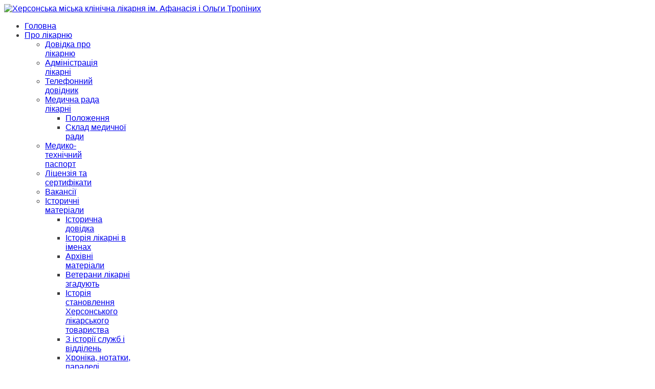

--- FILE ---
content_type: text/html; charset=utf-8
request_url: http://tropinka.kherson.ua/index.php/struktura/statsionarna-sluzhba/akushersk-stacionar/59-2008-08-14-14-03-29/pidrozdily
body_size: 17035
content:
<!DOCTYPE html>
<html prefix="og: http://ogp.me/ns#" lang="uk-ua" >
<head>
		        	<meta name="viewport" content="width=device-width, initial-scale=1, maximum-scale=2.0">
	      <base href="http://tropinka.kherson.ua/index.php/struktura/statsionarna-sluzhba/akushersk-stacionar/59-2008-08-14-14-03-29/pidrozdily" />
  <meta http-equiv="content-type" content="text/html; charset=utf-8" />
  <meta name="keywords" content="Лікарня, Херсон, Тропіних, Тропінка, Больница, Тропинка, Тропиных, Медицина" />
  <meta name="rights" content="Комунальне некомерційне підприємство &quot;Херсонська міська клінічна Лікарня ім. А. і О. Тропіних&quot;" />
  <meta name="description" content="Офіційний сайт Комунального некомерційного підприємства &quot;Херсонська міська клінічна Лікарня ім. А. і О. Тропіних&quot;: новини, структура, медичні послуги, довідкова інформація" />
  <meta name="generator" content="Joomla! - Open Source Content Management" />
  <title>Акушерський стаціонар</title>
  <link href="http://tropinka.kherson.ua/index.php/struktura/statsionarna-sluzhba/akushersk-stacionar/59-2008-08-14-14-03-29/pidrozdily" rel="canonical" />
  <link href="/index.php/struktura/statsionarna-sluzhba/akushersk-stacionar/59-2008-08-14-14-03-29/pidrozdily?format=feed&amp;type=rss" rel="alternate" type="application/rss+xml" title="RSS 2.0" />
  <link href="/index.php/struktura/statsionarna-sluzhba/akushersk-stacionar/59-2008-08-14-14-03-29/pidrozdily?format=feed&amp;type=atom" rel="alternate" type="application/atom+xml" title="Atom 1.0" />
  <link href="http://tropinka.kherson.ua/images/favicon.ico" rel="shortcut icon" type="image/vnd.microsoft.icon" />
  <link href="/favicon.ico" rel="shortcut icon" type="image/vnd.microsoft.icon" />
  <link href="http://tropinka.kherson.ua/index.php/component/search/?Itemid=1053&amp;id=59&amp;format=opensearch" rel="search" title="Пошук Херсонська міська клінічна лікарня ім. Афанасія і Ольги Тропіних" type="application/opensearchdescription+xml" />
  <link rel="stylesheet" href="/templates/gk_university/css/k2.css" type="text/css" />
  <link rel="stylesheet" href="/media/system/css/modal.css" type="text/css" />
  <link rel="stylesheet" href="http://tropinka.kherson.ua/templates/gk_university/css/font-awesome.css" type="text/css" />
  <link rel="stylesheet" href="http://tropinka.kherson.ua/templates/gk_university/css/normalize.css" type="text/css" />
  <link rel="stylesheet" href="http://tropinka.kherson.ua/templates/gk_university/css/layout.css" type="text/css" />
  <link rel="stylesheet" href="http://tropinka.kherson.ua/templates/gk_university/css/joomla.css" type="text/css" />
  <link rel="stylesheet" href="http://tropinka.kherson.ua/templates/gk_university/css/system/system.css" type="text/css" />
  <link rel="stylesheet" href="http://tropinka.kherson.ua/templates/gk_university/css/template.css" type="text/css" />
  <link rel="stylesheet" href="http://tropinka.kherson.ua/templates/gk_university/css/menu/menu.css" type="text/css" />
  <link rel="stylesheet" href="http://tropinka.kherson.ua/templates/gk_university/css/gk.stuff.css" type="text/css" />
  <link rel="stylesheet" href="http://tropinka.kherson.ua/templates/gk_university/css/jomsocial.css" type="text/css" />
  <link rel="stylesheet" href="http://tropinka.kherson.ua/templates/gk_university/css/style1.css" type="text/css" />
  <link rel="stylesheet" href="http://tropinka.kherson.ua/templates/gk_university/css/typography/typography.style1.css" type="text/css" />
  <link rel="stylesheet" href="//fonts.googleapis.com/css?family=Raleway:400,500,700" type="text/css" />
  <link rel="stylesheet" href="/modules/mod_hideblock/css/hideblock.css" type="text/css" />
  <style type="text/css">
.childcontent .gkcol { width: 170px; }body {
color: #3a3a3a;
}
h3 {
text-transform: none;
}
h4.li.even, .nspArt h4.nspHeader  {
padding: 20px 20px;
}

.nspLinks ul li h4 {
padding: 50px 20px 0px 0px;
}

 .darkbar ul li p {
color: #C1C7D8 !important;
} 

.darkbar .nspHeader a, .darkbar li h4 a  {
color: #FBFFFF !important;
    text-shadow: 2px 2px 4px #3C5166;
}h1,
h2,
h4,
body,
html, 
body button, 
body input, 
body select, 
body textarea,
#gkMainMenu,
.gkMenu > ul li div.childcontent li,
.gkMenu > ul li div.childcontent header,
#gkMenuOverlayContent,
.genericView article header h2,
dl#tabs dt.tabs span h3,
dl.tabs dt.tabs span h3 { font-family: Arial, Helvetica, sans-serif; }
h3,h5,h6,
blockquote,
.gk-newsletter input[type="button"],
#gkMenuOverlayClose,
#gkMenuOverlayHeader,
#gkSearch input,
.gkIsWrapper-gk_university figcaption,
.gkIsWrapper-gk_university figcaption h2,
header > time,
.gkContent,
.gkContentList,
.gkNspPM-EventsList h3,
.gkNspPM-EventsList time,
.darkbar .nspHeader,
.darkbar li h4,
#gkPageTitle,
.gkVideoBlock,
#community-wrap .cThumb-Calendar b,
#community-wrap .cThumb-Calendar b+b,
.gkNspPM-JomSocialPhotos figcaption small { font-family: 'Raleway', Arial, sans-serif; }
#gkLogo.text { font-family: Times, "Times New Roman", serif; }
.blank { font-family: Arial, Helvetica, sans-serif; }
@media screen and (max-width: 780px) {
	    	#k2Container .itemsContainer { width: 100%!important; } 
	    	.cols-2 .column-1,
	    	.cols-2 .column-2,
	    	.cols-3 .column-1,
	    	.cols-3 .column-2,
	    	.cols-3 .column-3,
	    	.demo-typo-col2,
	    	.demo-typo-col3,
	    	.demo-typo-col4 {width: 100%; }
	    	}#gkSidebar { width: 26%; }
#gkContent { width: 74%; }
#gkContentWrap { width: 100%; }
.gkPage, #gkPageContent + #gkBottom1:before, #gkPageContent + #gkBottom2:before, #gkPageContent + #gkBottom3:before, #gkPageContent + #gkBottom4:before, #gkPageContent + #gkBottom5:before { max-width: 1240px; }
#menu1010 > div,
#menu1010 > div > .childcontent-inner { width: 170px; }
#menu1075 > div,
#menu1075 > div > .childcontent-inner { width: 170px; }
#menu1098 > div,
#menu1098 > div > .childcontent-inner { width: 170px; }
#menu1122 > div,
#menu1122 > div > .childcontent-inner { width: 170px; }
#menu1042 > div,
#menu1042 > div > .childcontent-inner { width: 170px; }
#menu1043 > div,
#menu1043 > div > .childcontent-inner { width: 170px; }
#menu1051 > div,
#menu1051 > div > .childcontent-inner { width: 340px; }
#menu710 > div,
#menu710 > div > .childcontent-inner { width: 170px; }
#menu1083 > div,
#menu1083 > div > .childcontent-inner { width: 170px; }
#menu1086 > div,
#menu1086 > div > .childcontent-inner { width: 170px; }
#menu1078 > div,
#menu1078 > div > .childcontent-inner { width: 170px; }
#menu1095 > div,
#menu1095 > div > .childcontent-inner { width: 170px; }
#menu1180 > div,
#menu1180 > div > .childcontent-inner { width: 170px; }
#menu1184 > div,
#menu1184 > div > .childcontent-inner { width: 170px; }
#menu1109 > div,
#menu1109 > div > .childcontent-inner { width: 170px; }

#hideblock1 { top: 250px !important; }
#hideblock1 .hdb-inner { background: url(http://tropinka.kherson.ua//modules/mod_hideblock/images/right/slider-button-reflex.png) 10px 21px no-repeat; }
  </style>
  <script src="/media/system/js/mootools-core.js" type="text/javascript"></script>
  <script src="/media/jui/js/jquery.min.js" type="text/javascript"></script>
  <script src="/media/jui/js/jquery-noconflict.js" type="text/javascript"></script>
  <script src="/media/jui/js/jquery-migrate.min.js" type="text/javascript"></script>
  <script src="/media/system/js/core.js" type="text/javascript"></script>
  <script src="/components/com_k2/js/k2.js?v2.6.8&amp;sitepath=/" type="text/javascript"></script>
  <script src="/media/system/js/mootools-more.js" type="text/javascript"></script>
  <script src="/media/jui/js/bootstrap.min.js" type="text/javascript"></script>
  <script src="/media/system/js/modal.js" type="text/javascript"></script>
  <script src="http://tropinka.kherson.ua/templates/gk_university/js/modernizr.js" type="text/javascript"></script>
  <script src="http://tropinka.kherson.ua/templates/gk_university/js/gk.scripts.js" type="text/javascript"></script>
  <script src="http://tropinka.kherson.ua/templates/gk_university/js/gk.menu.js" type="text/javascript"></script>
  <script src="http://tropinka.kherson.ua/templates/gk_university/js/scrollreveal.js" type="text/javascript"></script>
  <script src="/modules/mod_hideblock/js/hideblock.js" type="text/javascript"></script>
  <script type="text/javascript">
jQuery(function($) {
			 $('.hasTip').each(function() {
				var title = $(this).attr('title');
				if (title) {
					var parts = title.split('::', 2);
					$(this).data('tip:title', parts[0]);
					$(this).data('tip:text', parts[1]);
				}
			});
			var JTooltips = new Tips($('.hasTip').get(), {"maxTitleChars": 50,"fixed": false});
		});
		jQuery(function($) {
			SqueezeBox.initialize({});
			SqueezeBox.assign($('a.modal').get(), {
				parse: 'rel'
			});
		});
 $GKMenu = { height:true, width:false, duration: 250 };
$GK_TMPL_URL = "http://tropinka.kherson.ua/templates/gk_university";

$GK_URL = "http://tropinka.kherson.ua/";

		function hdbblend1() {
		}
		
	var hdbup = 0;
	
var hdb1;
window.addEvent('domready', function() {
	hdb1 = new _hdb('{"height":"320px","width":"600px","block_top":"250px","block_location":"right","tab_color":"reflex","url":"\/index.php\/38-2008-08-14-14-03-29\/879-osnovni-telefony","blockid":"805","block_class":"","layout":"_:default","moduleclass_sfx":"hdbmod","cache":"1","cache_time":"900","cachemode":"static","module_tag":"div","bootstrap_size":"0","header_tag":"h6","header_class":"","style":"System-rounded","bid":1}');
	function loadBlock1(url) {
    var a = new Request({ url: url, method: 'get', onComplete: function(r){ hdb1.insertPage(r); } }).send();
	}
	loadBlock1('http://tropinka.kherson.ua//index.php/38-2008-08-14-14-03-29/879-osnovni-telefony?tmpl=component');
	setTimeout('hdbblend1()', 1300);
});

  </script>
  <link rel="apple-touch-icon" href="http://tropinka.kherson.ua/images/main/logo-tropinka.png">
  <link rel="apple-touch-icon-precompose" href="http://tropinka.kherson.ua/images/main/logo-tropinka.png">

    <link rel="stylesheet" href="http://tropinka.kherson.ua/templates/gk_university/css/small.desktop.css" media="(max-width: 1240px)" />
<link rel="stylesheet" href="http://tropinka.kherson.ua/templates/gk_university/css/tablet.css" media="(max-width: 1040px)" />
<link rel="stylesheet" href="http://tropinka.kherson.ua/templates/gk_university/css/small.tablet.css" media="(max-width: 840px)" />
<link rel="stylesheet" href="http://tropinka.kherson.ua/templates/gk_university/css/mobile.css" media="(max-width: 640px)" />

<!--[if IE 9]>
<link rel="stylesheet" href="http://tropinka.kherson.ua/templates/gk_university/css/ie/ie9.css" type="text/css" />
<![endif]-->

<!--[if IE 8]>
<link rel="stylesheet" href="http://tropinka.kherson.ua/templates/gk_university/css/ie/ie8.css" type="text/css" />
<![endif]-->

<!--[if lte IE 7]>
<link rel="stylesheet" href="http://tropinka.kherson.ua/templates/gk_university/css/ie/ie7.css" type="text/css" />
<![endif]-->

<!--[if lte IE 9]>
<script type="text/javascript" src="http://tropinka.kherson.ua/templates/gk_university/js/ie.js"></script>
<![endif]-->

<!--[if (gte IE 6)&(lte IE 8)]>
<script type="text/javascript" src="http://tropinka.kherson.ua/templates/gk_university/js/respond.js"></script>
<script type="text/javascript" src="http://tropinka.kherson.ua/templates/gk_university/js/selectivizr.js"></script>
<script type="text/javascript" src="http://html5shim.googlecode.com/svn/trunk/html5.js"></script>
<![endif]-->	 </head>
<body data-tablet-width="1040" data-mobile-width="640" data-zoom-size="150">	
		
	<div id="gkBg">
				
	    <header id="gkHeader" class="gkPage">		
			<div id="gkHeaderNav">
				<div class="gkPage">	
					
     	 <a href="http://tropinka.kherson.ua/" id="gkLogo">
        <img src="http://tropinka.kherson.ua/images/main/logo-tropinka.png" alt="Херсонська міська клінічна лікарня ім. Афанасія і Ольги Тропіних" />
     </a>
     	                 
	                 	                 <div id="gkMainMenu" class="gkMenuClassic">
	                         <nav id="gkExtraMenu" class="gkMenu">
<ul class="gkmenu level0"><li  class="first"><a href="http://tropinka.kherson.ua/"  class=" first" id="menu640" title=" Home Menu Item" >Головна</a></li><li  class="haschild"><a href="#"  class=" haschild" id="menu1010"  >Про лікарню</a><div class="childcontent">
<div class="childcontent-inner">
<div class="gkcol gkcol1  first"><ul class="gkmenu level1"><li  class="first"><a href="/index.php/about/dovidka-pro-likarniu"  class=" first" id="menu1039"  >Довідка про лікарню</a></li><li ><a href="/index.php/about/administratsiia-likarni"  id="menu1040"  >Адміністрація лікарні</a></li><li ><a href="/index.php/about/telefonnyi-dovidnyk"  id="menu1041"  >Телефонний довідник</a></li><li  class="haschild"><a href="/index.php/about/medychna-rada-likarni"  class=" haschild" id="menu1075"  >Медична рада лікарні</a><div class="childcontent">
<div class="childcontent-inner">
<div class="gkcol gkcol1  first"><ul class="gkmenu level2"><li  class="first"><a href="/index.php/about/medychna-rada-likarni/polozhennia"  class=" first" id="menu1076"  >Положення</a></li><li  class="last"><a href="/index.php/about/medychna-rada-likarni/sklad-medichnoji-radi"  class=" last" id="menu1077"  >Склад медичної ради</a></li></ul></div>
</div>
</div></li><li ><a href="/index.php/about/medyko-tekhnichnyi-pasport"  id="menu1080"  >Медико-технічний паспорт</a></li><li ><a href="/index.php/about/litsenziia-ta-sertyfikaty"  id="menu1196"  >Ліцензія та сертифікати</a></li><li ><a href="/index.php/about/vakansii"  id="menu1092"  >Вакансії</a></li><li  class="haschild"><a href="#"  class=" haschild" id="menu1098"  >Історичні матеріали</a><div class="childcontent">
<div class="childcontent-inner">
<div class="gkcol gkcol1  first"><ul class="gkmenu level2"><li  class="first"><a href="/index.php/about/istorychni-materialy/istorychna-dovidka"  class=" first" id="menu1099"  >Історична довідка</a></li><li ><a href="/index.php/about/istorychni-materialy/istoriia-likarni-v-imenakh"  id="menu1100"  >Історія лікарні в іменах</a></li><li ><a href="/index.php/about/istorychni-materialy/arkhivni-materialy"  id="menu1101"  >Архівні матеріали</a></li><li ><a href="/index.php/about/istorychni-materialy/veterani-likarni-zgaduyut"  id="menu1102"  > Ветерани лікарні згадують</a></li><li ><a href="/index.php/about/istorychni-materialy/istoriya-stanovlennya-khersonskoho-likarskoho-tovarystva"  id="menu1103"  >Історія становлення Херсонського лікарського товариства</a></li><li ><a href="/index.php/about/istorychni-materialy/z-istorii-sluzhb-i-viddilen"  id="menu1104"  >З історії служб і відділень</a></li><li ><a href="/index.php/about/istorychni-materialy/khronika-notatky-paraleli"  id="menu1105"  >Хроніка, нотатки, паралелі</a></li><li  class="last"><a href="/index.php/about/istorychni-materialy/muzei-likarni"  class=" last" id="menu1187"  >Музей лікарні</a></li></ul></div>
</div>
</div></li><li ><a href="/index.php/about/statut-likarni"  id="menu1106"  >Статут лікарні</a></li><li ><a href="/index.php/about/emblema-likarni"  id="menu1107"  >Емблема лікарні</a></li><li ><a href="/index.php/about/pryiom-hromadian"  id="menu1108"  >Прийом громадян</a></li><li ><a href="/index.php/about/posluhy-likarni"  id="menu1118"  >Послуги лікарні</a></li><li  class="last haschild"><a href="/index.php/about/hrafik-pryiomu-likariv"  class=" last haschild" id="menu1122"  >Графік прийому лікарів</a><div class="childcontent">
<div class="childcontent-inner">
<div class="gkcol gkcol1  first"><ul class="gkmenu level2"><li  class="first"><a href="/index.php/about/hrafik-pryiomu-likariv/dorosli-polikliniky"  class=" first" id="menu1123"  >Дорослі поліклініки</a></li><li  class="last"><a href="/index.php/about/hrafik-pryiomu-likariv/dytiachi-polikliniky"  class=" last" id="menu1124"  >Дитячі поліклініки</a></li></ul></div>
</div>
</div></li></ul></div>
</div>
</div></li><li  class="haschild active"><a href="/index.php/struktura"  class=" haschild active" id="menu1042"  >Структура</a><div class="childcontent">
<div class="childcontent-inner">
<div class="gkcol gkcol1  first"><ul class="gkmenu level1"><li  class="first haschild"><a href="#"  class=" first haschild" id="menu1043"  >АМБУЛАТОРНО-ПОЛІКЛІНІЧНА СЛУЖБА </a><div class="childcontent">
<div class="childcontent-inner">
<div class="gkcol gkcol1  first"><ul class="gkmenu level2"><li  class="first"><a href="/index.php/struktura/ambulatorno-poliklinichna-sluzhba/poliklinika-1"  class=" first" id="menu1044"  >Поліклініка №1</a></li><li ><a href="/index.php/struktura/ambulatorno-poliklinichna-sluzhba/poliklinika-2"  id="menu1045"  >Поліклініка №2</a></li><li ><a href="/index.php/struktura/ambulatorno-poliklinichna-sluzhba/poliklinika-3"  id="menu1046"  >Поліклініка №3</a></li><li ><a href="/index.php/struktura/ambulatorno-poliklinichna-sluzhba/dytiacha-poliklinika-1"  id="menu1047"  >Дитяча поліклініка №1</a></li><li ><a href="/index.php/struktura/ambulatorno-poliklinichna-sluzhba/dytiacha-poliklinika-2"  id="menu1048"  >Дитяча поліклініка №2</a></li><li ><a href="/index.php/struktura/ambulatorno-poliklinichna-sluzhba/dytiacha-poliklinika-3"  id="menu1117"  >Дитяча поліклініка №3</a></li><li ><a href="/index.php/struktura/ambulatorno-poliklinichna-sluzhba/zhinocha-konsultatsiia"  id="menu1049"  >Жіноча консультація</a></li><li ><a href="/index.php/struktura/ambulatorno-poliklinichna-sluzhba/viddilennia-profilaktychnykh-ohliadiv-ta-medychnykh-posluh"  id="menu1072"  >Відділення профілактичних оглядів та медичних послуг</a></li><li ><a href="/index.php/struktura/ambulatorno-poliklinichna-sluzhba/simeina-ambulatoriia-sel-komyshany"  id="menu1201"  >Сімейна амбулаторія (сел. Комишани)</a></li><li  class="last"><a href="/index.php/struktura/ambulatorno-poliklinichna-sluzhba/fizioterapevtychne-viddilennia"  class=" last" id="menu1068"  >Відділення медичної реабілітації</a></li></ul></div>
</div>
</div></li><li  class="last haschild active"><a href="#"  class=" last haschild active" id="menu1051"  >СТАЦІОНАРНА СЛУЖБА </a><div class="childcontent">
<div class="childcontent-inner">
<div class="gkcol gkcol2  first"><ul class="gkmenu level2"><li  class="first"><a href="/index.php/struktura/statsionarna-sluzhba/pryimalne-viddilennia"  class=" first" id="menu1052"  >Приймальне відділення</a></li><li  class="active"><a href="/index.php/struktura/statsionarna-sluzhba/akushersk-stacionar"  class=" active" id="menu1053"  >Акушерський стаціонар</a></li><li ><a href="/index.php/struktura/statsionarna-sluzhba/khirurhichne-viddilennia"  id="menu1055"  >Відділення загальної хірургії</a></li><li ><a href="/index.php/struktura/statsionarna-sluzhba/viddilennia-hnoinoi-khirurhii"  id="menu1126"  >Відділення невідкладної гнійної хірургії та діабетичної стопи</a></li><li ><a href="/index.php/struktura/statsionarna-sluzhba/dytiache-viddilennia"  id="menu1056"  >Дитяче відділення </a></li><li ><a href="/index.php/struktura/statsionarna-sluzhba/nevrolohichne-viddilennia"  id="menu1057"  >Неврологічне відділення</a></li><li ><a href="/index.php/struktura/statsionarna-sluzhba/travmatolohichne-viddilennia"  id="menu1058"  >Травматологічне відділення</a></li><li ><a href="/index.php/struktura/statsionarna-sluzhba/miskyi-travmatolohichnyi-punkt"  id="menu1059"  >Міський травматологічний пункт</a></li></ul></div><div class="gkcol gkcol2  last"><ul class="gkmenu level2"><li  class="first"><a href="/index.php/struktura/statsionarna-sluzhba/miske-oftalmolohichne-viddilennia"  class=" first" id="menu1060"  >Міське офтальмологічне відділення</a></li><li ><a href="/index.php/struktura/statsionarna-sluzhba/viddilennia-anesteziolohii"  id="menu1062"  >Відділення анестезіології та інтенсивної терапії </a></li><li ><a href="/index.php/struktura/statsionarna-sluzhba/terapevtychne-viddilennia"  id="menu1065"  >Терапевтичне відділення</a></li><li ><a href="/index.php/struktura/statsionarna-sluzhba/nefrolohichne-viddilennia"  id="menu1197"  >Нефрологічне відділення</a></li><li ><a href="/index.php/struktura/statsionarna-sluzhba/viddilennia-funktsionalnoi-ta-ultrazvukovoi-diahnostyky"  id="menu1069"  >Відділення функціональної та ультразвукової діагностики</a></li><li ><a href="/index.php/struktura/statsionarna-sluzhba/renthenolohichne-viddilennia"  id="menu1070"  >Рентгенологічне відділення</a></li><li ><a href="/index.php/struktura/statsionarna-sluzhba/klinichna-laboratoriia"  id="menu1074"  >Клінічна лабораторія</a></li><li ><a href="/index.php/struktura/statsionarna-sluzhba/patolohoanatomichne-viddilennia"  id="menu1073"  >Патологоанатомічне відділення</a></li></ul></div>
</div>
</div></li></ul></div>
</div>
</div></li><li  class="haschild"><a href="#"  class=" haschild" id="menu710"  >Інформація лікарні</a><div class="childcontent">
<div class="childcontent-inner">
<div class="gkcol gkcol1  first"><ul class="gkmenu level1"><li  class="first haschild"><a href="#"  class=" first haschild" id="menu1083"  >Дати та події</a><div class="childcontent">
<div class="childcontent-inner">
<div class="gkcol gkcol1  first"><ul class="gkmenu level2"><li  class="first"><a href="/index.php/news/daty-ta-podii/ostanni-podii"  class=" first" id="menu1084"  >Останні події</a></li><li  class="last"><a href="/index.php/news/daty-ta-podii/arkhivni-podii"  class=" last" id="menu1085"  >Архівні події</a></li></ul></div>
</div>
</div></li><li  class="haschild"><a href="/index.php/news/novyny"  class=" haschild" id="menu1086"  >Новини</a><div class="childcontent">
<div class="childcontent-inner">
<div class="gkcol gkcol1  first"><ul class="gkmenu level2"><li  class="first"><a href="/index.php/news/novyny/ostanni-novyny"  class=" first" id="menu1087"  >Останні новини</a></li><li ><a href="/index.php/news/novyny/arkhivni-novyny"  id="menu1089"  >Архівні новини</a></li><li  class="last"><a href="/index.php/news/novyny/likarnia-za-tyzhden"  class=" last" id="menu1090"  >Лікарня за тиждень</a></li></ul></div>
</div>
</div></li><li ><a href="/index.php/news/statti-interv-iu"  id="menu1091"  >Статті, інтерв’ю</a></li><li ><a href="/index.php/news/zdorovyi-sposib-zhyttia"  id="menu1119"  >Здоровий спосіб життя</a></li><li ><a href="/index.php/news/etychnyi-kodeks"  id="menu1096"  >Етичний кодекс</a></li><li ><a href="/index.php/news/konkurs-statei-2011"  id="menu1097"  >Конкурс статей (2011)</a></li><li ><a href="/index.php/news/avtorytetno-pro-prestyzh"  id="menu1120"  >Авторитетно про престиж</a></li><li ><a href="/index.php/news/porady-likaria"  id="menu1121"  >Поради лікаря</a></li><li ><a href="/index.php/news/trybuna-molodoho-spetsyalysta"  id="menu1125"  >Трибуна молодого специалиста</a></li><li ><a href="/index.php/news/pamiaty-kollehy"  id="menu1185"  >Памяти коллеги...</a></li><li ><a href="/index.php/news/dopomoha-ta-volonterka-diialnist-zbroinym-sylam-ukrainy"  id="menu1186"  >Допомога та волонтерька діяльність Збройним Силам України</a></li><li ><a href="/index.php/news/kampaniia-pidpysannia-deklaratsii"  id="menu1200"  >Кампанія підписання декларацій</a></li><li ><a href="/index.php/news/fotohalereia"  id="menu1081"  >Фотогалерея</a></li><li  class="last"><a href="/index.php/news/videoinformatsiia"  class=" last" id="menu1082"  >Відеоінформація</a></li></ul></div>
</div>
</div></li><li  class="haschild"><a href="#"  class=" haschild" id="menu1078"  >Публічна інформація</a><div class="childcontent">
<div class="childcontent-inner">
<div class="gkcol gkcol1  first"><ul class="gkmenu level1"><li  class="first"><a href="/index.php/zvity/zvity-likarni"  class=" first" id="menu1079"  >Звіти лікарні</a></li><li ><a href="/index.php/zvity/zvernennia-hromadian"  id="menu1093"  >Звернення громадян</a></li><li  class="haschild"><a href="/index.php/zvity/derzhavni-zakupivli/obhruntuvannia"  class=" haschild" id="menu1095"  >Публічні закупівлі</a><div class="childcontent">
<div class="childcontent-inner">
<div class="gkcol gkcol1  first"><ul class="gkmenu level2"><li  class="first"><a href="/index.php/zvity/derzhavni-zakupivli/obhruntuvannia"  class=" first" id="menu1207"  >Обгрунтування</a></li><li  class="last"><a href="/index.php/zvity/derzhavni-zakupivli/poriadok-provedennia"  class=" last" id="menu1209"  >Порядок проведення<small>Порядок проведення публічних закупівель уповноваженою особою</small></a></li></ul></div>
</div>
</div></li><li ><a href="/index.php/zvity/blahodiina-diialnist"  id="menu1112"  >Благодійна діяльність</a></li><li ><a href="/index.php/zvity/zvit-medykamenty"  id="menu1183"  >Звіт медикаменти</a></li><li  class="haschild"><a href="/index.php/zvity/vopros-otvet"  class=" haschild" id="menu1180"  >Вопрос-ответ</a><div class="childcontent">
<div class="childcontent-inner">
<div class="gkcol gkcol1  first"><ul class="gkmenu level2"><li  class="first"><a href="/index.php/zvity/vopros-otvet/forma-voprosa"  class=" first" id="menu1181"  >Форма вопроса</a></li><li  class="last"><a href="/index.php/zvity/vopros-otvet/otvety-na-voprosy"  class=" last" id="menu1182"  >Ответы на вопросы</a></li></ul></div>
</div>
</div></li><li  class="haschild"><a href="/index.php/zvity/platni-posluhy"  class=" haschild" id="menu1184"  >Платні послуги</a><div class="childcontent">
<div class="childcontent-inner">
<div class="gkcol gkcol1  first"><ul class="gkmenu level2"><li  class="first"><a href="/index.php/zvity/platni-posluhy/polozhennia"  class=" first" id="menu1211"  >Положення</a></li><li ><a href="/index.php/zvity/platni-posluhy/perelik-posluh"  id="menu1212"  >Перелік послуг</a></li><li  class="last"><a href="/index.php/zvity/platni-posluhy/sobivartist-posluh"  class=" last" id="menu1213"  >Собівартість послуг</a></li></ul></div>
</div>
</div></li><li ><a href="/index.php/zvity/dostupni-liky"  id="menu1198"  >Доступні ліки</a></li><li ><a href="/index.php/zvity/formuliarna-systema"  id="menu1202"  >Формулярна система</a></li><li ><a href="/index.php/zvity/covid-19-za-dobu"  id="menu1204"  >COVID-19 за добу</a></li><li ><a href="/index.php/zvity/finansovyi-plan"  id="menu1205"  >Фінансовий план</a></li><li ><a href="/index.php/zvity/poslugy-medoglyad"  id="menu1206"  >Послуги з медичного огляду</a></li><li ><a href="/index.php/zvity/perelik-ob-iektiv-orendy"  id="menu1208"  > Об'єкти оренди</a></li><li ><a href="/index.php/zvity/doci"  id="menu1215"  >Документи</a></li><li  class="last"><a href="/index.php/zvity/zalishki-likarskih-zasobiv"  class=" last" id="menu1216"  >Залишки лікарських засобів</a></li></ul></div>
</div>
</div></li><li ><a href="https://medportal.ua/#/?misCode=KSP" target="_blank"  id="menu1210"  >Запис до лікаря</a></li><li  class="last haschild"><a href="/index.php/2014-12-29-01-21-07"  class=" last haschild" id="menu1109" title="Контакти" >@</a><div class="childcontent">
<div class="childcontent-inner">
<div class="gkcol gkcol1  first"><ul class="gkmenu level1"><li  class="first"><a href="/index.php/2014-12-29-01-21-07/kontakty-likarni"  class=" first" id="menu1110"  >Контакти лікарні</a></li><li  class="last"><a href="/index.php/2014-12-29-01-21-07/holovnyi-redaktor"  class=" last" id="menu1111"  >Редакція</a></li></ul></div>
</div>
</div></li></ul>
</nav>	                 </div>
	                 	                 
	                 	                 <div id="gkMobileMenu" class="gkPage">
	                     <i id="static-aside-menu-toggler" class="fa fa-bars"></i>
	                 </div>
	                 		    	</div>
	    	</div>
	    	
	    		    	
	    		    </header>
	    
	    	    
	    <h2 id="gkPageTitle" class="gkPage"><span>Акушерський стаціонар</span></h2>	
		<div id="gkPageContent" class="gkPage">
	    	<div class="gkPage">
	    			    	
	    		<div data-sidebar-pos="right">
			    	<div id="gkContent">					
						<div id="gkContentWrap">
														
														
								
							
							<section id="gkMainbody">
																	<section class="blog" itemscope itemtype="http://schema.org/Blog">
		<header>
			
				<h2>
									<small>Структурні підрозділи</small>
					</h2>
			
				
				
	</header>
	
			<div class="leading">
					<div itemprop="blogPost" itemscope itemtype="http://schema.org/BlogPosting">
			
<article>		
			<header>
						<time datetime="2018-09-01T06:20:44+00:00">
				сб.				<small>вер. 1</small>
			</time>
						
						<h2>
									<a href="/index.php/struktura/ambulatorno-poliklinichna-sluzhba/simeina-ambulatoriia-sel-komyshany">
					Амбулаторія сімейного лікаря (сел.Комишани) </a>
							</h2>
				
			
						 <ul>			
				
								
												<li class="category-name">Категорія: <a href="/index.php/struktura/statsionarna-sluzhba/akushersk-stacionar/59-2008-08-14-14-03-29/pidrozdily">Структурні підрозділи</a>				</li>
							
								<li class="hits">Перегляди: 13401</li>
							</ul>
				
		</header>
				
				<a href="/index.php/struktura/ambulatorno-poliklinichna-sluzhba/simeina-ambulatoriia-sel-komyshany" class="img-intro-left">
			<img
													style="float:left"
								src="/images/structure/komyshany/1..jpg" alt=""/>
		</a>
				
		<div class="itemBody nodate">
						
						
			<p class="MsoNormal" style="text-align: justify;"><span lang="RU">Основним напрямком роботи амбулаторії є надання первинної медико-санітарної допомоги за сімейним принципом. У відділенні працює 5 лікарів загальної практики, які надають багатопрофільну амбулаторну допомогу 743 сім'ям, в число яких входять мешканці сел. Комишани, а також сільське населення сел. Приозерне та сел. Благовіщенськ. </span></p>
			
						<p class="readmore">
				<a href="/index.php/struktura/ambulatorno-poliklinichna-sluzhba/simeina-ambulatoriia-sel-komyshany">
					Детальніше				</a>
			</p>
					</div>
</article>

			</div>
								<div itemprop="blogPost" itemscope itemtype="http://schema.org/BlogPosting">
			
<article>		
			<header>
						<time datetime="2015-11-11T21:52:21+00:00">
				ср.				<small>лист. 11</small>
			</time>
						
						<h2>
									<a href="/index.php/struktura/ambulatorno-poliklinichna-sluzhba/poliklinika-1/oftalmolohichne-viddilennia-polikliniky-1">
					Офтальмологічне відділення поліклініки №1</a>
							</h2>
				
			
						 <ul>			
				
								
												<li class="category-name">Категорія: <a href="/index.php/struktura/statsionarna-sluzhba/akushersk-stacionar/59-2008-08-14-14-03-29/pidrozdily">Структурні підрозділи</a>				</li>
							
								<li class="hits">Перегляди: 4590</li>
							</ul>
				
		</header>
				
				
		<div class="itemBody nodate">
						
						
			<p class="MsoNormal" style="margin: 5px 0px; padding: 0px; line-height: 1.4em; font-family: arial, helvetica, sans-serif; font-size: 12.8px;"><span style="margin: 0px; padding: 0px;"><span style="margin: 0px; padding: 0px;"> </span>Завідуюча<span style="margin: 0px; padding: 0px;"> Офтальмологічним </span>відділенням поліклініки №1 Воробйова Наталія Іванівна, лікар- офтальмолог <span style="margin: 0px; padding: 0px;"> </span>вищої<span style="margin: 0px; padding: 0px;">  </span>категорії. </span><span style="margin: 0px; padding: 0px;">Н</span><span style="margin: 0px; padding: 0px;">а посаді з 1989 р.</span></p>
<p class="MsoNormal" style="margin: 5px 0px; padding: 0px; line-height: 1.4em; font-family: arial, helvetica, sans-serif; font-size: 12.8px;">Контактний телефон<span style="margin: 0px; padding: 0px;">  </span>46-07-82</p>
<p class="MsoNormal" style="margin: 5px 0px; padding: 0px; line-height: 1.4em; font-family: arial, helvetica, sans-serif; font-size: 12.8px;"><span style="margin: 0px; padding: 0px; color: red;"><span style="margin: 0px; padding: 0px;"> </span><span style="margin: 0px; padding: 0px;">       </span></span><span style="margin: 0px; padding: 0px;">В.о. старшої мед. сестри Саніна Наталія Володимирівна , на посаді з 2007р.</span></p>
<p class="MsoNormal" style="margin: 5px 0px; padding: 0px; line-height: 1.4em; font-family: arial, helvetica, sans-serif; font-size: 12.8px;"><span style="margin: 0px; padding: 0px;">Контактний телефон<span style="margin: 0px; padding: 0px;">  </span>46-07-82</span></p>
<p class="MsoNormal" style="margin: 5px 0px; padding: 0px; line-height: 1.4em; font-family: arial, helvetica, sans-serif; font-size: 12.8px;"><span style="margin: 0px; padding: 0px;"><span style="margin: 0px; padding: 0px;">        </span><span style="margin: 0px; padding: 0px; text-decoration: underline;">Відділенням проводиться:</span></span></p>
<p class="MsoNormal" style="margin: 5px 0px 5px 53.25pt; padding: 0px; line-height: 1.4em; font-family: arial, helvetica, sans-serif; font-size: 12.8px; text-align: justify; text-indent: -18pt;"><span style="margin: 0px; padding: 0px;"><span style="margin: 0px; padding: 0px;">-<span style="margin: 0px; padding: 0px; font-stretch: normal; font-size: 7pt; line-height: normal; font-family: 'Times New Roman';">         </span></span></span><span style="margin: 0px; padding: 0px;">прийом та надання медичної допомоги хворих з гострою та хронічною офтальмологічною патологією.</span></p>
<p class="MsoNormal" style="margin: 5px 0px 5px 53.25pt; padding: 0px; line-height: 1.4em; font-family: arial, helvetica, sans-serif; font-size: 12.8px; text-align: justify; text-indent: -18pt;"><span style="margin: 0px; padding: 0px;"><span style="margin: 0px; padding: 0px;">-<span style="margin: 0px; padding: 0px; font-stretch: normal; font-size: 7pt; line-height: normal; font-family: 'Times New Roman';">         </span></span></span><span style="margin: 0px; padding: 0px;">профілактичні огляди населення з метою виявлення глаукоми в ранніх стадіях.</span></p>
<p class="MsoNormal" style="margin: 5px 0px 5px 53.25pt; padding: 0px; line-height: 1.4em; font-family: arial, helvetica, sans-serif; font-size: 12.8px; text-align: justify; text-indent: -18pt;"><span style="margin: 0px; padding: 0px;"><span style="margin: 0px; padding: 0px;">-<span style="margin: 0px; padding: 0px; font-stretch: normal; font-size: 7pt; line-height: normal; font-family: 'Times New Roman';">         </span></span></span><span style="margin: 0px; padding: 0px;">диспаеризація спостереження за хворими з хронічною очною патологією і відбором хворих для своєчасного оперативного лікування катаракти та глаукоми з<span style="margin: 0px; padding: 0px;">  </span>впровадженням сучасних методик на базі офтальмологічного відділення<span style="margin: 0px; padding: 0px;">  </span>міської клінічної лікарні ім. А. і О. Тропіних.</span></p>
<p class="MsoNormal" style="margin: 5px 0px 5px 53.25pt; padding: 0px; line-height: 1.4em; font-family: arial, helvetica, sans-serif; font-size: 12.8px; text-align: justify; text-indent: -18pt;"><span style="margin: 0px; padding: 0px;"><span style="margin: 0px; padding: 0px;">-<span style="margin: 0px; padding: 0px; font-stretch: normal; font-size: 7pt; line-height: normal; font-family: 'Times New Roman';">        </span></span></span><span style="margin: 0px; padding: 0px;"><span style="margin: 0px; padding: 0px;"> </span>робота по профілактиці<span style="margin: 0px; padding: 0px;">  </span>інвалідіности та реабілітація інвалідів по зору.</span></p>
<p class="MsoNormal" style="margin: 5px 0px 5px 53.25pt; padding: 0px; line-height: 1.4em; font-family: arial, helvetica, sans-serif; font-size: 12.8px; text-align: justify; text-indent: -18pt;"><span style="margin: 0px; padding: 0px;"><span style="margin: 0px; padding: 0px;">-<span style="margin: 0px; padding: 0px; font-stretch: normal; font-size: 7pt; line-height: normal; font-family: 'Times New Roman';">         </span></span></span><span style="margin: 0px; padding: 0px;">забезпечення впровадження нових лікарських засобів та сучасних методик лікування офтальмологічних захворювань.<span style="margin: 0px; padding: 0px;">       </span></span></p>
<p class="MsoNormal" style="margin: 5px 0px; padding: 0px; line-height: 1.4em; font-family: arial, helvetica, sans-serif; font-size: 12.8px; text-align: justify;"><span style="margin: 0px; padding: 0px;"> </span></p>			
					</div>
</article>

			</div>
								<div itemprop="blogPost" itemscope itemtype="http://schema.org/BlogPosting">
			
<article>		
			<header>
						<time datetime="2015-11-11T21:25:18+00:00">
				ср.				<small>лист. 11</small>
			</time>
						
						<h2>
									<a href="/index.php/struktura/ambulatorno-poliklinichna-sluzhba/poliklinika-1/otolarynholohichne-viddilennia-polikliniky-1">
					Отоларингологічне відділення Поліклініки №1</a>
							</h2>
				
			
						 <ul>			
				
								
												<li class="category-name">Категорія: <a href="/index.php/struktura/statsionarna-sluzhba/akushersk-stacionar/59-2008-08-14-14-03-29/pidrozdily">Структурні підрозділи</a>				</li>
							
								<li class="hits">Перегляди: 6029</li>
							</ul>
				
		</header>
				
				
		<div class="itemBody nodate">
						
						
			<p class="MsoNormal" style="margin: 5px 0px; padding: 0px; line-height: 1.4em; font-family: arial, helvetica, sans-serif; font-size: 12.8px; text-align: justify;"><span style="margin: 0px; padding: 0px;">Завідуюча відділенням<span style="margin: 0px; padding: 0px;"> </span>Матяшова Наталія Василівна, лікар- отоляринголог першої категорії, на посаді з 2007 р.</span></p>
<p class="MsoNormal" style="margin: 5px 0px; padding: 0px; line-height: 1.4em; font-family: arial, helvetica, sans-serif; font-size: 12.8px; text-align: justify;"><span style="margin: 0px; padding: 0px;">Контактний телефон 26 -20-30</span></p>
<p class="MsoNormal" style="margin: 5px 0px; padding: 0px; line-height: 1.4em; font-family: arial, helvetica, sans-serif; font-size: 12.8px; text-align: justify;"><span style="margin: 0px; padding: 0px;">Старша медична сестра Попова Лариса Петрівна, на посаді з<span style="margin: 0px; padding: 0px;">  </span>2005 р.,<span style="margin: 0px; padding: 0px;">  </span>має вищу категорію.</span></p>
<p class="MsoNormal" style="margin: 5px 0px; padding: 0px; line-height: 1.4em; font-family: arial, helvetica, sans-serif; font-size: 12.8px; text-align: justify;"><span style="margin: 0px; padding: 0px;">Контактний телефон 26 – 20-30.<span style="margin: 0px; padding: 0px;">   </span></span></p>
<p class="MsoNormal" style="margin: 5px 0px; padding: 0px; line-height: 19.2px; font-family: arial, helvetica, sans-serif; font-size: 12.8px; text-align: justify;"><span style="margin: 0px; padding: 0px; color: red;">         </span><span style="margin: 0px; padding: 0px;">Отоларингологічне відділення поліклініки<span style="margin: 0px; padding: 0px;">  </span>є структурним підрозділом <a style="margin: 0px; padding: 0px; color: #000000;" href="http://www.tropinka.ks.ua/index.php?option=com_content&amp;view=article&amp;catid=44:hospitals&amp;id=81:policlinic1-koms&amp;Itemid=27">поліклініки №1</a>.</span></p>
<p class="MsoNormal" style="margin: 5px 0px; padding: 0px; line-height: 19.2px; font-family: arial, helvetica, sans-serif; font-size: 12.8px; text-align: justify;"><span style="margin: 0px; padding: 0px;"><span style="margin: 0px; padding: 0px;">         </span><span style="margin: 0px; padding: 0px; text-decoration: underline;">Відділенням проводиться:</span></span></p>
<p class="MsoNormal" style="margin: 5px 0px; padding: 0px; line-height: 19.2px; font-family: arial, helvetica, sans-serif; font-size: 12.8px; text-align: justify;"><span style="margin: 0px; padding: 0px;"><span style="margin: 0px; padding: 0px;">         </span>- комплекс<span style="margin: 0px; padding: 0px;">  </span>профілактичних<span style="margin: 0px; padding: 0px;">  </span>заходів,<span style="margin: 0px; padding: 0px;">  </span>спрямованих на зниження<span style="margin: 0px; padding: 0px;"> </span>захворюваності та інвалідності з приводу захворювань лор-органів;</span></p>
<p class="MsoNormal" style="margin: 5px 0px; padding: 0px; line-height: 19.2px; font-family: arial, helvetica, sans-serif; font-size: 12.8px; text-align: justify;"><span style="margin: 0px; padding: 0px;"><span style="margin: 0px; padding: 0px;">  </span><span style="margin: 0px; padding: 0px;">       </span>- диспансерне спостереження за хворими з хронічною<span style="margin: 0px; padding: 0px;">  </span>лор.паатологією;</span></p>
<p class="MsoNormal" style="margin: 5px 0px; padding: 0px; line-height: 19.2px; font-family: arial, helvetica, sans-serif; font-size: 12.8px; text-align: justify;"><span style="margin: 0px; padding: 0px;"><span style="margin: 0px; padding: 0px;">         </span>-<span style="margin: 0px; padding: 0px;"> </span>реабілітація інвалідів по слуху;</span></p>
<p class="MsoNormal" style="margin: 5px 0px; padding: 0px; line-height: 19.2px; font-family: arial, helvetica, sans-serif; font-size: 12.8px; text-align: justify;"><span style="margin: 0px; padding: 0px;"><span style="margin: 0px; padding: 0px;">         </span>-<span style="margin: 0px; padding: 0px;"> </span>впровадження нових лікарських<span style="margin: 0px; padding: 0px;">  </span>засобів<span style="margin: 0px; padding: 0px;">  </span>лікування отоларингологічних захворювань.</span></p>
<p class="MsoNormal" style="margin: 5px 0px; padding: 0px; line-height: 19.2px; font-family: arial, helvetica, sans-serif; font-size: 12.8px; text-align: justify;"><span style="margin: 0px; padding: 0px;"> </span></p>			
					</div>
</article>

			</div>
								<div itemprop="blogPost" itemscope itemtype="http://schema.org/BlogPosting">
			
<article>		
			<header>
						<time datetime="2015-11-11T21:07:24+00:00">
				ср.				<small>лист. 11</small>
			</time>
						
						<h2>
									<a href="/index.php/struktura/ambulatorno-poliklinichna-sluzhba/poliklinika-1/khirurgicheskoe-otdelenie-polikliniki-1">
					Хірургічне відділення поліклініки №1</a>
							</h2>
				
			
						 <ul>			
				
								
												<li class="category-name">Категорія: <a href="/index.php/struktura/statsionarna-sluzhba/akushersk-stacionar/59-2008-08-14-14-03-29/pidrozdily">Структурні підрозділи</a>				</li>
							
								<li class="hits">Перегляди: 6404</li>
							</ul>
				
		</header>
				
				
		<div class="itemBody nodate">
						
						
			<p class="MsoNormal" style="margin: 5px 0px; padding: 0px; line-height: 19.2px; font-family: arial, helvetica, sans-serif; font-size: 12.8px; text-align: justify;"><span style="font-family: arial, helvetica, sans-serif;"><span style="font-size: 12.8px; line-height: 19.2px;"><b>Хірургічне відділення поліклініки №1 </b>призначено для надання кваліфікованої  консультативно-діагностичної і лікувальної допомоги пацієнтам з хірургічною, урологічною і онкологічною патологією в поліклініці і удома.    </span></span></p>
			
						<p class="readmore">
				<a href="/index.php/struktura/ambulatorno-poliklinichna-sluzhba/poliklinika-1/khirurgicheskoe-otdelenie-polikliniki-1">
					Детальніше				</a>
			</p>
					</div>
</article>

			</div>
						</div>
	
										<div class="items-row cols-1 row-0" itemprop="blogPost" itemscope itemtype="http://schema.org/BlogPosting">
						<div class="column-1" itemprop="blogPost" itemscope itemtype="http://schema.org/BlogPosting">
				
<article>		
			<header>
						<time datetime="2015-11-11T20:59:28+00:00">
				ср.				<small>лист. 11</small>
			</time>
						
						<h2>
									<a href="/index.php/struktura/ambulatorno-poliklinichna-sluzhba/poliklinika-1/nevrolohichne-viddilennia">
					Неврологічне відділення поліклініки №1</a>
							</h2>
				
			
						 <ul>			
				
								
												<li class="category-name">Категорія: <a href="/index.php/struktura/statsionarna-sluzhba/akushersk-stacionar/59-2008-08-14-14-03-29/pidrozdily">Структурні підрозділи</a>				</li>
							
								<li class="hits">Перегляди: 5677</li>
							</ul>
				
		</header>
				
				
		<div class="itemBody nodate">
						
						
			<div style="margin: 0px; padding: 0px; font-family: arial, helvetica, sans-serif; font-size: 12.8px; text-align: justify;">
<p class="MsoNormal"><span lang="RU"><strong>Неврологічне відділення</strong> поліклініки №1 надає кваліфіковану консультативно-діагностичну і лікувально-профілактичну допомогу хворим з ураженнями  центральної і периферійної нервової системи, як в поліклініці, так і удома.</span><span lang="RU">     </span></p>
			
						<p class="readmore">
				<a href="/index.php/struktura/ambulatorno-poliklinichna-sluzhba/poliklinika-1/nevrolohichne-viddilennia">
					Детальніше				</a>
			</p>
					</div>
</article>

			</div>
									</div>
											<div class="items-row cols-1 row-1" itemprop="blogPost" itemscope itemtype="http://schema.org/BlogPosting">
						<div class="column-1" itemprop="blogPost" itemscope itemtype="http://schema.org/BlogPosting">
				
<article>		
			<header>
						<time datetime="2015-10-27T14:10:07+00:00">
				вт.				<small>жовт. 27</small>
			</time>
						
						<h2>
									<a href="/index.php/struktura/statsionarna-sluzhba/viddilennia-hnoinoi-khirurhii">
					Відділення невідкладної гнійної хірургії та діабетичної стопи</a>
							</h2>
				
			
						 <ul>			
				
								
												<li class="category-name">Категорія: <a href="/index.php/struktura/statsionarna-sluzhba/akushersk-stacionar/59-2008-08-14-14-03-29/pidrozdily">Структурні підрозділи</a>				</li>
							
								<li class="hits">Перегляди: 14038</li>
							</ul>
				
		</header>
				
				<a href="/index.php/struktura/statsionarna-sluzhba/viddilennia-hnoinoi-khirurhii" class="img-intro-left">
			<img
													style="float:left"
								src="/images/structure/gniyna-hirurg/20231116/IMG_7337-zag.jpg" alt=""/>
		</a>
				
		<div class="itemBody nodate">
						
						
			<p class="MsoNormal">У відділенні надається спеціалізована хірургічна допомога хворим на цукровий діабет з гнійно-некротичними ураженнями стоп (синдром діабетичної стопи):</p>
<ul>
<li class="MsoNormal">інфікована трофічна виразка стопи,</li>
<li class="MsoNormal">абсцес,</li>
<li class="MsoNormal">флегмона,</li>
<li class="MsoNormal">остеомієліт,</li>
<li class="MsoNormal">гнійний артрит,</li>
<li class="MsoNormal">гангрена пальців та всієї стопи.</li>
</ul>
			
						<p class="readmore">
				<a href="/index.php/struktura/statsionarna-sluzhba/viddilennia-hnoinoi-khirurhii">
					Детальніше				</a>
			</p>
					</div>
</article>

			</div>
									</div>
											<div class="items-row cols-1 row-2" itemprop="blogPost" itemscope itemtype="http://schema.org/BlogPosting">
						<div class="column-1" itemprop="blogPost" itemscope itemtype="http://schema.org/BlogPosting">
				
<article>		
			<header>
						<time datetime="2015-08-12T11:57:53+00:00">
				ср.				<small>серп. 12</small>
			</time>
						
						<h2>
									<a href="/index.php/struktura/ambulatorno-poliklinichna-sluzhba/poliklinika-1/endokrinologicheskoe-otdelenie-polikliniki-1">
					Эндокринологическое отделение поликлиники №1</a>
							</h2>
				
			
						 <ul>			
				
								
												<li class="category-name">Категорія: <a href="/index.php/struktura/statsionarna-sluzhba/akushersk-stacionar/59-2008-08-14-14-03-29/pidrozdily">Структурні підрозділи</a>				</li>
							
								<li class="hits">Перегляди: 4907</li>
							</ul>
				
		</header>
				
				
		<div class="itemBody nodate">
						
						
			<p><img src="/images/stories/med-zaklad/tropinka/map-misk-end-disp.jpg" alt="" /></p>
<p style="margin: 5px 0px; padding: 0px; line-height: 1.4em; font-family: arial, helvetica, sans-serif; font-size: 12.8000001907349px;">Місцезнаходження: <span style="margin: 0px; padding: 0px; color: #800080;">м. Херсон, вул. Суворова 38</span></p>
<p style="margin: 5px 0px; padding: 0px; line-height: 1.4em; font-family: arial, helvetica, sans-serif; font-size: 12.8000001907349px;"> </p>
<p style="margin: 5px 0px; padding: 0px; line-height: 1.4em; font-family: arial, helvetica, sans-serif; font-size: 12.8000001907349px;" align="justify"> </p>
<p class="MsoNormal" style="margin: 5px 0px; padding: 0px; line-height: 1.4em; font-family: arial, helvetica, sans-serif; font-size: 12.8000001907349px;"> </p>
<p class="MsoNormal" style="margin: 5px 0px; padding: 0px; line-height: 19.2000007629395px; font-family: arial, helvetica, sans-serif; font-size: 12.8000001907349px; text-align: justify; text-indent: 35.4pt;"><span style="margin: 0px; padding: 0px;">Эндокринологическое отделение поликлиники №1 (эндодиспансер, ул. Суворова, 38) осуществляет диагностику и лечение взрослых пациентов с заболеваниями эндокринной системы.</span></p>
<p class="MsoNormal" style="margin: 5px 0px; padding: 0px; line-height: 19.2000007629395px; font-family: arial, helvetica, sans-serif; font-size: 12.8000001907349px; text-align: justify; text-indent: 18pt;"><span style="margin: 0px; padding: 0px;">Основные направлениями деятельности:</span></p>
<p class="MsoNormal" style="margin: 5px 0px 5px 18pt; padding: 0px; line-height: 19.2000007629395px; font-family: arial, helvetica, sans-serif; font-size: 12.8000001907349px; text-align: justify;"><span style="margin: 0px; padding: 0px;">- обследование, диагностика, лечение, диспансеризация и реабилитация больных с эндокринологической патологией;</span></p>
<p class="MsoNormal" style="margin: 5px 0px 5px 18pt; padding: 0px; line-height: 19.2000007629395px; font-family: arial, helvetica, sans-serif; font-size: 12.8000001907349px; text-align: justify;"><span style="margin: 0px; padding: 0px;">- назначение инсулиносодержащих препаратов на бесплатной основе;</span></p>
<p class="MsoNormal" style="margin: 5px 0px 5px 18pt; padding: 0px; line-height: 19.2000007629395px; font-family: arial, helvetica, sans-serif; font-size: 12.8000001907349px; text-align: justify;"><span style="margin: 0px; padding: 0px;">- внедрение в практику новых современных методов диагностики, лечения и профилактики;</span></p>
<p class="MsoNormal" style="margin: 5px 0px 5px 18pt; padding: 0px; line-height: 19.2000007629395px; font-family: arial, helvetica, sans-serif; font-size: 12.8000001907349px; text-align: justify;"><span style="margin: 0px; padding: 0px;">- консультативная работа врачей-эндокринологов в лечебных учреждениях города.</span></p>
<p class="MsoNormal" style="margin: 5px 0px; padding: 0px; line-height: 19.2000007629395px; font-family: arial, helvetica, sans-serif; font-size: 12.8000001907349px; text-align: justify; text-indent: 35.4pt;"><span style="margin: 0px; padding: 0px;">Для пациентов широко используется диагностическая база больницы – проводятся необходимые методы лабораторной диагностики (гормональное, иммунологическое, цитологическое обследование), применяется большой спектр функционально-диагностических методов обследования, в том числе ультразвуковая, рентгенологическая, компьютерная и магнитно-резонансная диагностика. <span style="margin: 0px; padding: 0px;"> </span></span></p>
<p class="MsoNormal" style="margin: 5px 0px; padding: 0px; line-height: 19.2000007629395px; font-family: arial, helvetica, sans-serif; font-size: 12.8000001907349px; text-align: justify; text-indent: 35.4pt;"><span style="margin: 0px; padding: 0px;">Эндокринологами ведётся согласованная работа с врачами узких специальностей (окулистом, хирургом, неврологом, гинекологом, кардиологом, терапевтом) по лечению осложнений и сопутствующих заболеваний.<span style="margin: 0px; padding: 0px;">  </span><span style="margin: 0px; padding: 0px;"> </span></span></p>
<p class="MsoNormal" style="margin: 5px 0px; padding: 0px; line-height: 19.2000007629395px; font-family: arial, helvetica, sans-serif; font-size: 12.8000001907349px; text-align: justify; text-indent: 35.4pt;"><span style="margin: 0px; padding: 0px;">Для больных сахарным диабетом функционирует <strong style="margin: 0px; padding: 0px;">школа самоконтроля</strong>. Слушатели школы изучают правила диетотерапии, самоконтроля, инсулинотерапии, применения таблетизированных сахаропонижающих препаратов, обучаются работе с глюкометрами и шприц-ручками. Всё это позволяет обеспечить здоровый образ жизни в условиях заболевания.</span></p>
<p class="MsoNormal" style="margin: 5px 0px; padding: 0px; line-height: 19.2000007629395px; font-family: arial, helvetica, sans-serif; font-size: 12.8000001907349px; text-align: justify; text-indent: 35.4pt;"><span style="margin: 0px; padding: 0px;">В поддержку больным на базе эндодиспансера осуществляется бесплатный<strong style="margin: 0px; padding: 0px;">приём психолога</strong>.</span></p>
<p class="MsoNormal" style="margin: 5px 0px; padding: 0px; line-height: 19.2000007629395px; font-family: arial, helvetica, sans-serif; font-size: 12.8000001907349px; text-align: justify; text-indent: 35.4pt;"><span style="margin: 0px; padding: 0px;"> </span></p>
<p class="MsoNormal" style="margin: 5px 0px; padding: 0px; line-height: 19.2000007629395px; font-family: arial, helvetica, sans-serif; font-size: 12.8000001907349px;"><strong style="margin: 0px; padding: 0px;">Заведующая отделением</strong></p>
<p class="MsoNormal" style="margin: 5px 0px; padding: 0px; line-height: 19.2000007629395px; font-family: arial, helvetica, sans-serif; font-size: 12.8000001907349px;"><span style="margin: 0px; padding: 0px;">врач-эндокринолог высшей категории</span></p>
<p class="MsoNormal" style="margin: 5px 0px; padding: 0px; line-height: 19.2000007629395px; font-family: arial, helvetica, sans-serif; font-size: 12.8000001907349px;"><strong style="margin: 0px; padding: 0px;">БОЧАНОВА Алевтина Владимировна.</strong></p>
<p class="MsoNormal" style="margin: 5px 0px; padding: 0px; line-height: 19.2000007629395px; font-family: arial, helvetica, sans-serif; font-size: 12.8000001907349px;"><span style="margin: 0px; padding: 0px;"> </span></p>
<p class="MsoNormal" style="margin: 5px 0px; padding: 0px; line-height: 19.2000007629395px; font-family: arial, helvetica, sans-serif; font-size: 12.8000001907349px;"> </p>
<p class="MsoNormal" style="margin: 5px 0px; padding: 0px; line-height: 19.2000007629395px; font-family: arial, helvetica, sans-serif; font-size: 12.8000001907349px;"><span style="margin: 0px; padding: 0px;">Тел. отделения: (0552) 26-35-79</span></p>			
					</div>
</article>

			</div>
									</div>
											<div class="items-row cols-1 row-3" itemprop="blogPost" itemscope itemtype="http://schema.org/BlogPosting">
						<div class="column-1" itemprop="blogPost" itemscope itemtype="http://schema.org/BlogPosting">
				
<article>		
			<header>
						<time datetime="2014-12-26T21:53:48+00:00">
				пт.				<small>груд. 26</small>
			</time>
						
						<h2>
									<a href="/index.php/struktura/statsionarna-sluzhba/nevrolohichne-viddilennia">
					Неврологічне відділення</a>
							</h2>
				
			
						 <ul>			
				
								
												<li class="category-name">Категорія: <a href="/index.php/struktura/statsionarna-sluzhba/akushersk-stacionar/59-2008-08-14-14-03-29/pidrozdily">Структурні підрозділи</a>				</li>
							
								<li class="hits">Перегляди: 17804</li>
							</ul>
				
		</header>
				
				<a href="/index.php/struktura/statsionarna-sluzhba/nevrolohichne-viddilennia" class="img-intro-left">
			<img
													style="float:left"
								src="/images/structure/nevrologia/200225/10.jpg" alt=""/>
		</a>
				
		<div class="itemBody nodate">
						
						
			<p class="MsoNormal">Неврологічне відділення є структурним підрозділом багатопрофільної <span lang="UK" style="mso-ansi-language: UK;">клінічної </span>лікарні<span lang="UK" style="mso-ansi-language: UK;"> ім. А. і О. Тропіних, що забезпечує лікування та висококваліфіковані консультації лікарями-неврологами.</span></p>
			
						<p class="readmore">
				<a href="/index.php/struktura/statsionarna-sluzhba/nevrolohichne-viddilennia">
					Детальніше				</a>
			</p>
					</div>
</article>

			</div>
									</div>
						
			
<div class="items-more">
	<h3>Більше статей...</h3>
	<ol>
				<li>
			<a href="/index.php/struktura/ambulatorno-poliklinichna-sluzhba/poliklinika-1/travmatolohichne-viddilennia-polikliniky-1">
			Травматологічне відділення поліклініки №1</a>
		</li>
				<li>
			<a href="/index.php/struktura/statsionarna-sluzhba/akushersk-stacionar/59-2008-08-14-14-03-29/pidrozdily/138-2011-09-14-10-21-30">
			Отделение новорожденных</a>
		</li>
				<li>
			<a href="/index.php/struktura/ambulatorno-poliklinichna-sluzhba/poliklinika-1/psmd-2">
			Відділення первинної медико – санітарної  допомоги №2-терапевтичне відділення №2 поліклініки №1</a>
		</li>
				<li>
			<a href="/index.php/struktura/ambulatorno-poliklinichna-sluzhba/poliklinika-1/psmd-1">
			Відділення ПМСД №1 - терапевтичне відділення №1 поліклініки №1</a>
		</li>
			</ol>
</div>
	
	
	</section>
															</section>
							
													</div>
						
									    	</div>
			    	
			    				    	<aside id="gkSidebar">
			    		<div>
			    			<div class="box "><div class="content">

<div class="custom ">

	<p><a title="он-лайн запис" href="/index.php/news/novyny/ostanni-novyny/item/692-skoristajtesya-onlajn-zapisom-do-likariv-likarni-tropinikh"><img src="/images/banners/banner-portal.png" alt="" /></a> </p>
<p>  </p>
<p><a href="/index.php/zvity/perelik-ob-iektiv-orendy/1344-auktsiony-na-prodovzhennia-dohovoru-orendy"><img src="/images/banners/banner-orenda.png" alt="" /></a></p>	
</div>
</div></div>		<div class="modulehdbmod">
			<div>
				<div>
					<div>
												<div style="position:absolute;" id="hdbwrap1" onclick="hdb1.raiseUp(this)">
		<div id="hideblock1" class="hdblock">
			<div onclick="hdb1.dragOut(this)" class="hdb-tab"></div>
			<div id="hdb-content1" class="hdb-inner">
				<div></div>
			</div>
		</div>
	</div>
					</div>
				</div>
			</div>
		</div>
	<div class="box "><h3 class="header"><span>Пошук по сайту</span></h3><div class="content"><form action="/index.php/struktura/statsionarna-sluzhba/akushersk-stacionar" method="post">
	<div class="search">
		0<input name="searchword" id="mod-search-searchword" maxlength="30"  class="inputbox" type="text" size="20" value="Пошук"  onblur="if (this.value=='') this.value='Пошук';" onfocus="if (this.value=='Пошук') this.value='';" />	<input type="hidden" name="task" value="search" />
	<input type="hidden" name="option" value="com_search" />
	<input type="hidden" name="Itemid" value="9999" />
	</div>
</form>
</div></div>
			    		</div>
			    	</aside>
			    			    	</div>
			</div>
		</div>
		
			    
	    	    
	    	    
	    	    
	    	    <section id="gkBottom5" class="gkSingleModule">
	    		    		<div class="box double gkmod-1"><div class="content gkPage">

<div class="custom double">

	<div class="gkCols" data-cols="5">
<div>
<h3 class="header">Про лікарню</h3>
<ul>
<li><strong><a href="/index.php/about/dovidka-pro-likarniu">Довідка про лікарню</a></strong></li>
<li><strong><a href="/index.php/about/administratsiia-likarni">Адміністрація лікарні</a></strong></li>
<li><strong><a href="/index.php/about/telefonnyi-dovidnyk">Телефонний довідник</a></strong></li>
<li><strong><a href="/index.php/about/medychna-rada-likarni">Медична рада</a></strong></li>
<li><a href="/index.php/about/medychna-rada-likarni/polozhennia">Положення про медичну раду</a></li>
<li><a href="/index.php/about/medychna-rada-likarni/sklad-medichnoji-radi">Склад медичної ради</a></li>
<li><strong><a href="/index.php/about/medyko-tekhnichnyi-pasport">Медико-технічний паспорт</a></strong></li>
<li><a href="/index.php/about/litsenziia-ta-sertyfikaty">Ліцензія та сертифікати</a></li>
<li><a href="/index.php/about/vakansii">Вакансії</a></li>
<li><strong><a href="/index.php/about/vakansii">Історичні матеріали</a></strong></li>
<li><a href="/index.php/about/istorychni-materialy/istorychna-dovidka">Історична довідка</a></li>
<li><a href="/index.php/about/istorychni-materialy/istoriia-likarni-v-imenakh">Історія лікарні в іменах</a></li>
<li><a href="/index.php/about/istorychni-materialy/arkhivni-materialy">Архівні матеріали</a></li>
<li><a href="/index.php/about/istorychni-materialy/veterani-likarni-zgaduyut">Ветерани лікарні згадують</a></li>
<li><a href="/index.php/about/istorychni-materialy/istoriya-stanovlennya-khersonskoho-likarskoho-tovarystva">Історія становлення лікарського товариства</a></li>
<li><a href="/index.php/about/istorychni-materialy/z-istorii-sluzhb-i-viddilen">З історії служб та відділень</a></li>
<li><a href="/index.php/about/istorychni-materialy/khronika-notatky-paraleli">Хроніка нотатки паралелі...</a></li>
<li><a href="/index.php/about/statut-likarni">Статут лікарні</a></li>
<li><a href="/index.php/about/emblema-likarni">Емблема лікарні</a></li>
<li><strong><a href="/index.php/about/hrafik-pryiomu-likariv">Графік прийому лікарів</a></strong></li>
<li><strong><a href="/index.php/about/pryiom-hromadian">Прийом громадян</a></strong></li>
</ul>
</div>
<div>
<h3 class="header">Амбулаторно-поліклінічна служба</h3>
<ul>
<li><a href="/index.php/struktura/ambulatorno-poliklinichna-sluzhba/poliklinika-1">Поліклініка №1</a></li>
<li><a href="/index.php/struktura/ambulatorno-poliklinichna-sluzhba/poliklinika-2">Поліклініка №2</a></li>
<li><a href="/index.php/struktura/ambulatorno-poliklinichna-sluzhba/poliklinika-3">Поліклініка №3</a></li>
<li><a href="/index.php/struktura/ambulatorno-poliklinichna-sluzhba/dytiacha-poliklinika-1">Дитяча поліклініка №1</a></li>
<li><a href="/index.php/struktura/ambulatorno-poliklinichna-sluzhba/dytiacha-poliklinika-2">Дитяча поліклініка №2</a></li>
<li><a href="/index.php/struktura/ambulatorno-poliklinichna-sluzhba/dytiacha-poliklinika-3">Дитяча поліклініка №3</a></li>
<li><a href="/index.php/struktura/ambulatorno-poliklinichna-sluzhba/zhinocha-konsultatsiia">Жіноча консультація</a></li>
<li><a href="/index.php/struktura/ambulatorno-poliklinichna-sluzhba/viddilennia-profilaktychnykh-ohliadiv-ta-medychnykh-posluh">Відділення проф.оглядів та медичних послуг</a></li>
<li><a href="/index.php/struktura/ambulatorno-poliklinichna-sluzhba/fizioterapevtychne-viddilennia">Відділення медичної реабілітації</a></li>
<li><a href="/index.php/struktura/ambulatorno-poliklinichna-sluzhba/simeina-ambulatoriia-sel-komyshany">Амбулаторія сімейного лікаря (сел. Комишани)</a></li>
</ul>
</div>
<div>
<h3 class="header">Стаціонарна служба</h3>
<ul>
<li><a href="/index.php/struktura/statsionarna-sluzhba/pryimalne-viddilennia">Приймальне відділення</a></li>
<li><a href="/index.php/struktura/statsionarna-sluzhba/akushersk-stacionar">Акушерський стаціонар</a></li>
<li><a href="/index.php/struktura/statsionarna-sluzhba/khirurhichne-viddilennia">Відділення загальної хірургії</a></li>
<li><a href="/index.php/struktura/statsionarna-sluzhba/viddilennia-hnoinoi-khirurhii">Відділення невідкладної гнійної хірургії та діабетичної стопи</a></li>
<li><a href="/index.php/struktura/statsionarna-sluzhba/dytiache-viddilennia">Дитяче відділення</a></li>
<li><a href="/index.php/struktura/statsionarna-sluzhba/nevrolohichne-viddilennia">Неврологічне відділення</a></li>
<li><a href="/index.php/struktura/statsionarna-sluzhba/travmatolohichne-viddilennia">Травматологічне відділення</a></li>
<li><a href="/index.php/struktura/statsionarna-sluzhba/miskyi-travmatolohichnyi-punkt">Міський травматологічний пункт</a></li>
<li><a href="/index.php/struktura/statsionarna-sluzhba/miske-oftalmolohichne-viddilennia">Міське офтальмологічне відділення</a></li>
<li><a href="/index.php/struktura/statsionarna-sluzhba/viddilennia-anesteziolohii">Відділення анестезіології та інтенсивної терапії</a></li>
<li><a href="/index.php/struktura/statsionarna-sluzhba/terapevtychne-viddilennia">Терапевтичне відділення</a></li>
<li><a href="/index.php/struktura/statsionarna-sluzhba/nefrolohichne-viddilennia">Нефрологічне відділення</a></li>
<li><a href="/index.php/struktura/statsionarna-sluzhba/viddilennia-funktsionalnoi-ta-ultrazvukovoi-diahnostyky">Відділення функціональної та ультразвукової діагностики</a></li>
<li><a href="/index.php/struktura/statsionarna-sluzhba/renthenolohichne-viddilennia">Рентгенологічне відділення</a></li>
<li><a href="/index.php/struktura/statsionarna-sluzhba/klinichna-laboratoriia">Клінічна лабораторія</a></li>
<li><a href="/index.php/struktura/statsionarna-sluzhba/patolohoanatomichne-viddilennia">Патологоанатомічне відділення</a></li>
</ul>
</div>
<div>
<h3 class="header">Інформація та мультимедіа</h3>
<ul>
<li><a href="/index.php/news/novyny/ostanni-novyny">Останні новини</a></li>
<li><a href="/index.php/news/statti-interv-iu">Статті, інтерв'ю</a></li>
<li><a href="/index.php/news/zdorovyi-sposib-zhyttia">Здоровий спосіб життя</a></li>
<li><a href="/index.php/news/etychnyi-kodeks">Етичний кодекс</a></li>
<li><a href="/index.php/news/konkurs-statei-2011">Конкурс статей (2011)</a></li>
<li><a href="/index.php/news/avtorytetno-pro-prestyzh">Авторитетно про престиж</a></li>
<li><a href="/index.php/news/porady-likaria">Поради лікаря</a></li>
<li><a href="/index.php/news/trybuna-molodoho-spetsyalysta">Трибуна молодого спеціаліста</a></li>
<li><a href="/index.php/news/pamiaty-kollehy">Пам'яті колеги</a></li>
<li><a href="/index.php/news/dopomoha-ta-volonterka-diialnist-zbroinym-sylam-ukrainy">Збройні Сили України: допомога та волонтерська діяльність</a></li>
<li><a href="/index.php/news/kampaniia-pidpysannia-deklaratsii">Кампанія підписання декларацій</a></li>
<li><a href="/index.php/multymedia/fotohalereia">Фотогалерея</a></li>
<li><a href="/index.php/multymedia/videoinformatsiia">Відеоінформація</a></li>
</ul>
</div>
<div>
<h3 class="header"> </h3>
<h3 class="header">Публічна інформація</h3>
<ul>
<li><a href="/index.php/zvity/zvity-likarni">Звіти лікарні</a></li>
<li><a href="/index.php/zvity/zvernennia-hromadian">Звернення громадян</a></li>
<li><a href="/index.php/zvity/zvit-medykamenty">Інформація про наявність медикаментів</a></li>
<li><a href="/index.php/zvity/formuliarna-systema">Формулярна система забезпечення лікарськими засобами</a></li>
</ul>
</div>
</div>	
</div>
</div></div>
	    		    </section>
	    	    
	        </div>
    
    
<footer id="gkFooter">
	<div class="gkPage">
				
				<p id="gkCopyrights"><p><strong> "Херсонська міська клінічна лікарня імені Афанасія і Ольги Тропіних" Херсонської міської ради</strong>, м. Херсон, вул. Комарова, 2 </p>
<p style="font-size:80%"><b>Умови використання матеріалів сайту tropinka.ks.ua   </b><br/>
Часткове або повне використання матеріалів дозволяється лише за умови посилання та/або прямого відкритого для пошукових систем гіперпосилання на безпосередню адресу матеріалу на Сайті.
Посилання/гіперпосилання має бути розміщене в підзаголовку або першому абзаці матеріалу.
Розмір шрифту посилання або гіперпосилання не повинен бути меншим за шрифт тексту використовуваного матеріалу.
Посилання/гіперпосилання є обов'язковим незалежно від повного або часткового використання матеріалів.
Використання фотографій Сайту можливе лише за умови вказівки джерела tropinka.ks.ua   </p></p>
				
				
			</div>
</footer>   	

<!-- +1 button -->

<!-- twitter -->


<!-- Pinterest script --> 
   	<div id="gkPopupOverlay"></div>
   		
   	<i id="close-menu" class="fa fa-times"></i>
   	<nav id="aside-menu">
   		<div>
   			<div id="gkAsideMenu">
<ul class="gkmenu level0"><li  class="first"><a href="http://tropinka.kherson.ua/"  class=" first"  title=" Home Menu Item" >Головна</a></li><li  class="haschild"><a href="#"  class=" haschild"   >Про лікарню</a><ul class="gkmenu level1"><li  class="first"><a href="/index.php/about/dovidka-pro-likarniu"  class=" first"   >Довідка про лікарню</a></li><li ><a href="/index.php/about/administratsiia-likarni"    >Адміністрація лікарні</a></li><li ><a href="/index.php/about/telefonnyi-dovidnyk"    >Телефонний довідник</a></li><li  class="haschild"><a href="/index.php/about/medychna-rada-likarni"  class=" haschild"   >Медична рада лікарні</a><ul class="gkmenu level2"><li  class="first"><a href="/index.php/about/medychna-rada-likarni/polozhennia"  class=" first"   >Положення</a></li><li  class="last"><a href="/index.php/about/medychna-rada-likarni/sklad-medichnoji-radi"  class=" last"   >Склад медичної ради</a></li></ul></li><li ><a href="/index.php/about/medyko-tekhnichnyi-pasport"    >Медико-технічний паспорт</a></li><li ><a href="/index.php/about/litsenziia-ta-sertyfikaty"    >Ліцензія та сертифікати</a></li><li ><a href="/index.php/about/vakansii"    >Вакансії</a></li><li  class="haschild"><a href="#"  class=" haschild"   >Історичні матеріали</a><ul class="gkmenu level2"><li  class="first"><a href="/index.php/about/istorychni-materialy/istorychna-dovidka"  class=" first"   >Історична довідка</a></li><li ><a href="/index.php/about/istorychni-materialy/istoriia-likarni-v-imenakh"    >Історія лікарні в іменах</a></li><li ><a href="/index.php/about/istorychni-materialy/arkhivni-materialy"    >Архівні матеріали</a></li><li ><a href="/index.php/about/istorychni-materialy/veterani-likarni-zgaduyut"    > Ветерани лікарні згадують</a></li><li ><a href="/index.php/about/istorychni-materialy/istoriya-stanovlennya-khersonskoho-likarskoho-tovarystva"    >Історія становлення Херсонського лікарського товариства</a></li><li ><a href="/index.php/about/istorychni-materialy/z-istorii-sluzhb-i-viddilen"    >З історії служб і відділень</a></li><li ><a href="/index.php/about/istorychni-materialy/khronika-notatky-paraleli"    >Хроніка, нотатки, паралелі</a></li><li  class="last"><a href="/index.php/about/istorychni-materialy/muzei-likarni"  class=" last"   >Музей лікарні</a></li></ul></li><li ><a href="/index.php/about/statut-likarni"    >Статут лікарні</a></li><li ><a href="/index.php/about/emblema-likarni"    >Емблема лікарні</a></li><li ><a href="/index.php/about/pryiom-hromadian"    >Прийом громадян</a></li><li ><a href="/index.php/about/posluhy-likarni"    >Послуги лікарні</a></li><li  class="last haschild"><a href="/index.php/about/hrafik-pryiomu-likariv"  class=" last haschild"   >Графік прийому лікарів</a><ul class="gkmenu level2"><li  class="first"><a href="/index.php/about/hrafik-pryiomu-likariv/dorosli-polikliniky"  class=" first"   >Дорослі поліклініки</a></li><li  class="last"><a href="/index.php/about/hrafik-pryiomu-likariv/dytiachi-polikliniky"  class=" last"   >Дитячі поліклініки</a></li></ul></li></ul></li><li  class="haschild active"><a href="/index.php/struktura"  class=" haschild active"   >Структура</a><ul class="gkmenu level1"><li  class="first haschild"><a href="#"  class=" first haschild"   >АМБУЛАТОРНО-ПОЛІКЛІНІЧНА СЛУЖБА </a><ul class="gkmenu level2"><li  class="first"><a href="/index.php/struktura/ambulatorno-poliklinichna-sluzhba/poliklinika-1"  class=" first"   >Поліклініка №1</a></li><li ><a href="/index.php/struktura/ambulatorno-poliklinichna-sluzhba/poliklinika-2"    >Поліклініка №2</a></li><li ><a href="/index.php/struktura/ambulatorno-poliklinichna-sluzhba/poliklinika-3"    >Поліклініка №3</a></li><li ><a href="/index.php/struktura/ambulatorno-poliklinichna-sluzhba/dytiacha-poliklinika-1"    >Дитяча поліклініка №1</a></li><li ><a href="/index.php/struktura/ambulatorno-poliklinichna-sluzhba/dytiacha-poliklinika-2"    >Дитяча поліклініка №2</a></li><li ><a href="/index.php/struktura/ambulatorno-poliklinichna-sluzhba/dytiacha-poliklinika-3"    >Дитяча поліклініка №3</a></li><li ><a href="/index.php/struktura/ambulatorno-poliklinichna-sluzhba/zhinocha-konsultatsiia"    >Жіноча консультація</a></li><li ><a href="/index.php/struktura/ambulatorno-poliklinichna-sluzhba/viddilennia-profilaktychnykh-ohliadiv-ta-medychnykh-posluh"    >Відділення профілактичних оглядів та медичних послуг</a></li><li ><a href="/index.php/struktura/ambulatorno-poliklinichna-sluzhba/simeina-ambulatoriia-sel-komyshany"    >Сімейна амбулаторія (сел. Комишани)</a></li><li  class="last"><a href="/index.php/struktura/ambulatorno-poliklinichna-sluzhba/fizioterapevtychne-viddilennia"  class=" last"   >Відділення медичної реабілітації</a></li></ul></li><li  class="last haschild active"><a href="#"  class=" last haschild active"   >СТАЦІОНАРНА СЛУЖБА </a><ul class="gkmenu level2"><li  class="first"><a href="/index.php/struktura/statsionarna-sluzhba/pryimalne-viddilennia"  class=" first"   >Приймальне відділення</a></li><li  class="active"><a href="/index.php/struktura/statsionarna-sluzhba/akushersk-stacionar"  class=" active"   >Акушерський стаціонар</a></li><li ><a href="/index.php/struktura/statsionarna-sluzhba/khirurhichne-viddilennia"    >Відділення загальної хірургії</a></li><li ><a href="/index.php/struktura/statsionarna-sluzhba/viddilennia-hnoinoi-khirurhii"    >Відділення невідкладної гнійної хірургії та діабетичної стопи</a></li><li ><a href="/index.php/struktura/statsionarna-sluzhba/dytiache-viddilennia"    >Дитяче відділення </a></li><li ><a href="/index.php/struktura/statsionarna-sluzhba/nevrolohichne-viddilennia"    >Неврологічне відділення</a></li><li ><a href="/index.php/struktura/statsionarna-sluzhba/travmatolohichne-viddilennia"    >Травматологічне відділення</a></li><li ><a href="/index.php/struktura/statsionarna-sluzhba/miskyi-travmatolohichnyi-punkt"    >Міський травматологічний пункт</a></li></ul><ul class="gkmenu level2"><li  class="first"><a href="/index.php/struktura/statsionarna-sluzhba/miske-oftalmolohichne-viddilennia"  class=" first"   >Міське офтальмологічне відділення</a></li><li ><a href="/index.php/struktura/statsionarna-sluzhba/viddilennia-anesteziolohii"    >Відділення анестезіології та інтенсивної терапії </a></li><li ><a href="/index.php/struktura/statsionarna-sluzhba/terapevtychne-viddilennia"    >Терапевтичне відділення</a></li><li ><a href="/index.php/struktura/statsionarna-sluzhba/nefrolohichne-viddilennia"    >Нефрологічне відділення</a></li><li ><a href="/index.php/struktura/statsionarna-sluzhba/viddilennia-funktsionalnoi-ta-ultrazvukovoi-diahnostyky"    >Відділення функціональної та ультразвукової діагностики</a></li><li ><a href="/index.php/struktura/statsionarna-sluzhba/renthenolohichne-viddilennia"    >Рентгенологічне відділення</a></li><li ><a href="/index.php/struktura/statsionarna-sluzhba/klinichna-laboratoriia"    >Клінічна лабораторія</a></li><li ><a href="/index.php/struktura/statsionarna-sluzhba/patolohoanatomichne-viddilennia"    >Патологоанатомічне відділення</a></li></ul></li></ul></li><li  class="haschild"><a href="#"  class=" haschild"   >Інформація лікарні</a><ul class="gkmenu level1"><li  class="first haschild"><a href="#"  class=" first haschild"   >Дати та події</a><ul class="gkmenu level2"><li  class="first"><a href="/index.php/news/daty-ta-podii/ostanni-podii"  class=" first"   >Останні події</a></li><li  class="last"><a href="/index.php/news/daty-ta-podii/arkhivni-podii"  class=" last"   >Архівні події</a></li></ul></li><li  class="haschild"><a href="/index.php/news/novyny"  class=" haschild"   >Новини</a><ul class="gkmenu level2"><li  class="first"><a href="/index.php/news/novyny/ostanni-novyny"  class=" first"   >Останні новини</a></li><li ><a href="/index.php/news/novyny/arkhivni-novyny"    >Архівні новини</a></li><li  class="last"><a href="/index.php/news/novyny/likarnia-za-tyzhden"  class=" last"   >Лікарня за тиждень</a></li></ul></li><li ><a href="/index.php/news/statti-interv-iu"    >Статті, інтерв’ю</a></li><li ><a href="/index.php/news/zdorovyi-sposib-zhyttia"    >Здоровий спосіб життя</a></li><li ><a href="/index.php/news/etychnyi-kodeks"    >Етичний кодекс</a></li><li ><a href="/index.php/news/konkurs-statei-2011"    >Конкурс статей (2011)</a></li><li ><a href="/index.php/news/avtorytetno-pro-prestyzh"    >Авторитетно про престиж</a></li><li ><a href="/index.php/news/porady-likaria"    >Поради лікаря</a></li><li ><a href="/index.php/news/trybuna-molodoho-spetsyalysta"    >Трибуна молодого специалиста</a></li><li ><a href="/index.php/news/pamiaty-kollehy"    >Памяти коллеги...</a></li><li ><a href="/index.php/news/dopomoha-ta-volonterka-diialnist-zbroinym-sylam-ukrainy"    >Допомога та волонтерька діяльність Збройним Силам України</a></li><li ><a href="/index.php/news/kampaniia-pidpysannia-deklaratsii"    >Кампанія підписання декларацій</a></li><li ><a href="/index.php/news/fotohalereia"    >Фотогалерея</a></li><li  class="last"><a href="/index.php/news/videoinformatsiia"  class=" last"   >Відеоінформація</a></li></ul></li><li  class="haschild"><a href="#"  class=" haschild"   >Публічна інформація</a><ul class="gkmenu level1"><li  class="first"><a href="/index.php/zvity/zvity-likarni"  class=" first"   >Звіти лікарні</a></li><li ><a href="/index.php/zvity/zvernennia-hromadian"    >Звернення громадян</a></li><li  class="haschild"><a href="/index.php/zvity/derzhavni-zakupivli/obhruntuvannia"  class=" haschild"   >Публічні закупівлі</a><ul class="gkmenu level2"><li  class="first"><a href="/index.php/zvity/derzhavni-zakupivli/obhruntuvannia"  class=" first"   >Обгрунтування</a></li><li  class="last"><a href="/index.php/zvity/derzhavni-zakupivli/poriadok-provedennia"  class=" last"   >Порядок проведення</a></li></ul></li><li ><a href="/index.php/zvity/blahodiina-diialnist"    >Благодійна діяльність</a></li><li ><a href="/index.php/zvity/zvit-medykamenty"    >Звіт медикаменти</a></li><li  class="haschild"><a href="/index.php/zvity/vopros-otvet"  class=" haschild"   >Вопрос-ответ</a><ul class="gkmenu level2"><li  class="first"><a href="/index.php/zvity/vopros-otvet/forma-voprosa"  class=" first"   >Форма вопроса</a></li><li  class="last"><a href="/index.php/zvity/vopros-otvet/otvety-na-voprosy"  class=" last"   >Ответы на вопросы</a></li></ul></li><li  class="haschild"><a href="/index.php/zvity/platni-posluhy"  class=" haschild"   >Платні послуги</a><ul class="gkmenu level2"><li  class="first"><a href="/index.php/zvity/platni-posluhy/polozhennia"  class=" first"   >Положення</a></li><li ><a href="/index.php/zvity/platni-posluhy/perelik-posluh"    >Перелік послуг</a></li><li  class="last"><a href="/index.php/zvity/platni-posluhy/sobivartist-posluh"  class=" last"   >Собівартість послуг</a></li></ul></li><li ><a href="/index.php/zvity/dostupni-liky"    >Доступні ліки</a></li><li ><a href="/index.php/zvity/formuliarna-systema"    >Формулярна система</a></li><li ><a href="/index.php/zvity/covid-19-za-dobu"    >COVID-19 за добу</a></li><li ><a href="/index.php/zvity/finansovyi-plan"    >Фінансовий план</a></li><li ><a href="/index.php/zvity/poslugy-medoglyad"    >Послуги з медичного огляду</a></li><li ><a href="/index.php/zvity/perelik-ob-iektiv-orendy"    > Об'єкти оренди</a></li><li ><a href="/index.php/zvity/doci"    >Документи</a></li><li  class="last"><a href="/index.php/zvity/zalishki-likarskih-zasobiv"  class=" last"   >Залишки лікарських засобів</a></li></ul></li><li ><a href="https://medportal.ua/#/?misCode=KSP" target="_blank"    >Запис до лікаря</a></li><li  class="last haschild"><a href="/index.php/2014-12-29-01-21-07"  class=" last haschild"  title="Контакти" >@</a><ul class="gkmenu level1"><li  class="first"><a href="/index.php/2014-12-29-01-21-07/kontakty-likarni"  class=" first"   >Контакти лікарні</a></li><li  class="last"><a href="/index.php/2014-12-29-01-21-07/holovnyi-redaktor"  class=" last"   >Редакція</a></li></ul></li></ul>
</div>   		</div>
   	</nav>	
   		
	
</body>
</html>